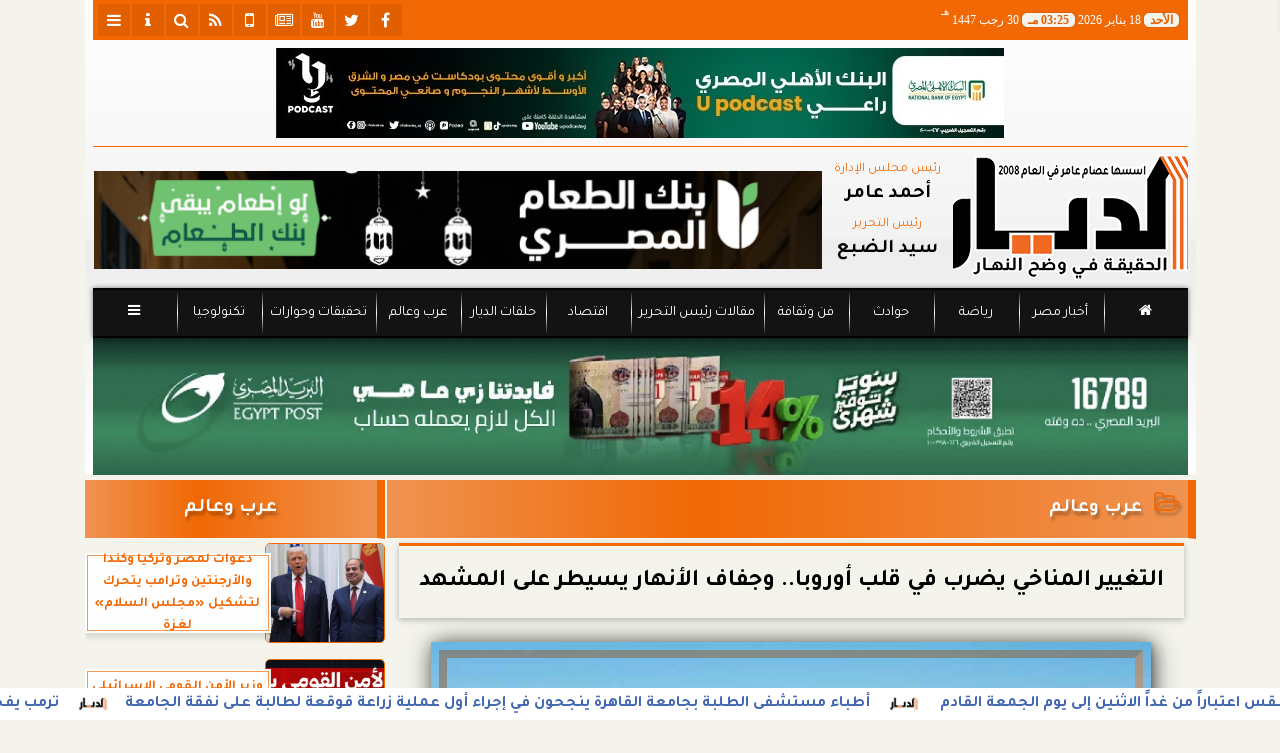

--- FILE ---
content_type: text/html; charset=utf-8
request_url: https://www.google.com/recaptcha/api2/aframe
body_size: 265
content:
<!DOCTYPE HTML><html><head><meta http-equiv="content-type" content="text/html; charset=UTF-8"></head><body><script nonce="tj7_HdMto3Fo099tNf_kvw">/** Anti-fraud and anti-abuse applications only. See google.com/recaptcha */ try{var clients={'sodar':'https://pagead2.googlesyndication.com/pagead/sodar?'};window.addEventListener("message",function(a){try{if(a.source===window.parent){var b=JSON.parse(a.data);var c=clients[b['id']];if(c){var d=document.createElement('img');d.src=c+b['params']+'&rc='+(localStorage.getItem("rc::a")?sessionStorage.getItem("rc::b"):"");window.document.body.appendChild(d);sessionStorage.setItem("rc::e",parseInt(sessionStorage.getItem("rc::e")||0)+1);localStorage.setItem("rc::h",'1768742734527');}}}catch(b){}});window.parent.postMessage("_grecaptcha_ready", "*");}catch(b){}</script></body></html>